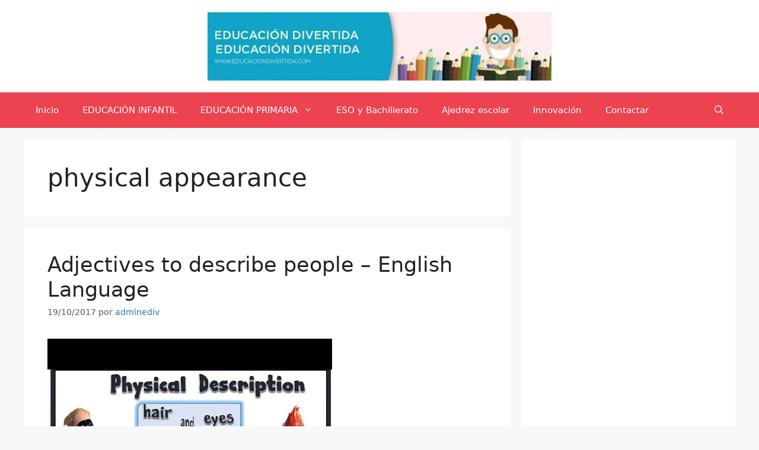

--- FILE ---
content_type: text/html; charset=utf-8
request_url: https://www.google.com/recaptcha/api2/aframe
body_size: 267
content:
<!DOCTYPE HTML><html><head><meta http-equiv="content-type" content="text/html; charset=UTF-8"></head><body><script nonce="aIj5BvgwjqngJ81xQad11Q">/** Anti-fraud and anti-abuse applications only. See google.com/recaptcha */ try{var clients={'sodar':'https://pagead2.googlesyndication.com/pagead/sodar?'};window.addEventListener("message",function(a){try{if(a.source===window.parent){var b=JSON.parse(a.data);var c=clients[b['id']];if(c){var d=document.createElement('img');d.src=c+b['params']+'&rc='+(localStorage.getItem("rc::a")?sessionStorage.getItem("rc::b"):"");window.document.body.appendChild(d);sessionStorage.setItem("rc::e",parseInt(sessionStorage.getItem("rc::e")||0)+1);localStorage.setItem("rc::h",'1769553731520');}}}catch(b){}});window.parent.postMessage("_grecaptcha_ready", "*");}catch(b){}</script></body></html>

--- FILE ---
content_type: text/plain
request_url: https://www.google-analytics.com/j/collect?v=1&_v=j102&a=772962752&t=pageview&_s=1&dl=https%3A%2F%2Feducaciondivertida.com%2Ftag%2Fphysical-appearance%2F&ul=en-us%40posix&dt=physical%20appearance%20Archivos%20-%20educaciondivertida.com&sr=1280x720&vp=1280x720&_u=IADAAEABAAAAACAAI~&jid=582662025&gjid=455578927&cid=204724788.1769553731&tid=UA-4297506-17&_gid=1147272745.1769553731&_r=1&_slc=1&z=252105618
body_size: -288
content:
2,cG-QELZTPW7QR